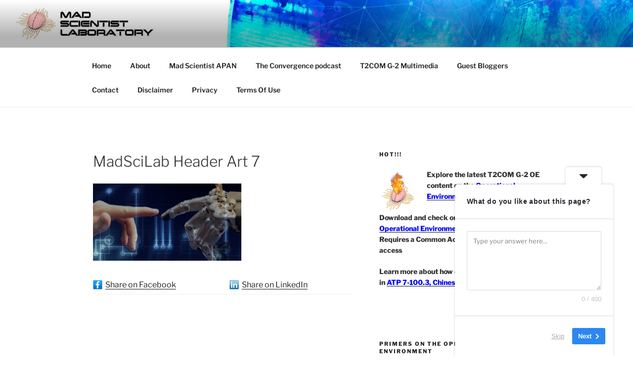

--- FILE ---
content_type: application/javascript
request_url: https://madsciblog.tradoc.army.mil/wp-content/plugins/userfeedback-lite/assets/vue/js/frontend.js?ver=1.7.0
body_size: 1853
content:
(function(e){function t(t){for(var n,o,a=t[0],c=t[1],u=t[2],f=0,l=[];f<a.length;f++)o=a[f],Object.prototype.hasOwnProperty.call(s,o)&&s[o]&&l.push(s[o][0]),s[o]=0;for(n in c)Object.prototype.hasOwnProperty.call(c,n)&&(e[n]=c[n]);d&&d(t);while(l.length)l.shift()();return i.push.apply(i,u||[]),r()}function r(){for(var e,t=0;t<i.length;t++){for(var r=i[t],n=!0,a=1;a<r.length;a++){var c=r[a];0!==s[c]&&(n=!1)}n&&(i.splice(t--,1),e=o(o.s=r[0]))}return e}var n={},s={frontend:0},i=[];function o(t){if(n[t])return n[t].exports;var r=n[t]={i:t,l:!1,exports:{}};return e[t].call(r.exports,r,r.exports,o),r.l=!0,r.exports}o.m=e,o.c=n,o.d=function(e,t,r){o.o(e,t)||Object.defineProperty(e,t,{enumerable:!0,get:r})},o.r=function(e){"undefined"!==typeof Symbol&&Symbol.toStringTag&&Object.defineProperty(e,Symbol.toStringTag,{value:"Module"}),Object.defineProperty(e,"__esModule",{value:!0})},o.t=function(e,t){if(1&t&&(e=o(e)),8&t)return e;if(4&t&&"object"===typeof e&&e&&e.__esModule)return e;var r=Object.create(null);if(o.r(r),Object.defineProperty(r,"default",{enumerable:!0,value:e}),2&t&&"string"!=typeof e)for(var n in e)o.d(r,n,function(t){return e[t]}.bind(null,n));return r},o.n=function(e){var t=e&&e.__esModule?function(){return e["default"]}:function(){return e};return o.d(t,"a",t),t},o.o=function(e,t){return Object.prototype.hasOwnProperty.call(e,t)},o.p="";var a=window["webpackJsonp"]=window["webpackJsonp"]||[],c=a.push.bind(a);a.push=t,a=a.slice();for(var u=0;u<a.length;u++)t(a[u]);var d=c;i.push([3,"chunk-vendors","chunk-common"]),r()})({3:function(e,t,r){e.exports=r("d67f")},ceb9:function(e,t,r){},d67f:function(e,t,r){"use strict";r.r(t);var n=r("a026"),s=(r("ceb9"),r("2f62")),i=r("6b96"),o={namespaced:!0,actions:{surveyView(){window.clarity&&window.clarity("event","UserFeedback-SurveyView")},surveyFinished(){window.clarity&&(window.clarity("event","UserFeedback-SurveyCompleted"),window.clarity("upgrade","UserFeedback-SurveyCompleted"))},surveyEngagement(){window.clarity&&window.clarity("event","UserFeedback-SurveyEngagement")}}};n["a"].use(s["a"]);const a={widget:i["a"]};window.userfeedback_frontend.is_clarity_active&&(a.clarity=o);const c=()=>new s["a"].Store({modules:a});var u=r("c0cc"),d=r("918d");const f=e=>{"function"===typeof __gtagTracker&&__gtagTracker("event","impression",{event_category:"userfeedback-survey",event_label:e.title,non_interaction:!0,survey_id:e.id})},l=e=>{"function"===typeof __gtagTracker&&__gtagTracker("event","submission",{event_category:"userfeedback-survey",event_label:e.title,non_interaction:!1,survey_id:e.id})},p={subscribeToStore(e){e.subscribe(t=>{const{type:r,payload:n}=t,{isPreview:s}=e.state.widget;if(!s)switch(r){case"widget/setSurvey":n.settings.enable_tracking&&f(n);break}}),e.subscribeAction((t,r)=>{const{type:n}=t,{survey:s}=r.widget,{isPreview:i}=e.state.widget;if(!i)switch(n){case"widget/saveResponse":s.settings.enable_tracking&&l(s);break}})}};var v=p,b=r("d4a7"),w=r("ed75");(()=>{const e="userfeedback_frontend";window.userfeedback_no_show_reasons={};const t=document.createElement("div");document.body.append(t),n["a"].use(u["a"],{componentPrefix:"UserFeedback",classPrefix:"user-feedback"}),window.userfeedback_addons_frontend&&window.userfeedback_addons_frontend.forEach(e=>{n["a"].use(e)});const r=c();n["a"].use(d["a"],{store:r,wpObjectKey:e});const{monsterinsights:s}=r.state.$uf.integrations;new n["a"]({store:r,mounted:()=>{if(r.state.$uf.is_preview)return;let e=r.state.$uf.surveys;if("1"===r.state.$uf.is_singular){if(""!==r.state.$uf.disable_all_surveys&&0===parseInt(r.state.$uf.show_specific_survey))return;if(0!==parseInt(r.state.$uf.show_specific_survey)){const t=e.find(e=>e.id===r.state.$uf.show_specific_survey);e=[t]}}const t=r.state.$uf.logic,n=Object(w["b"])(e,t);n&&!n.shortcode&&(s&&s.is_active&&v.subscribeToStore(r),r.dispatch("widget/init",n))},render:e=>r.state.$uf.is_preview?e(b["a"],{props:{isInline:!0,isPreview:!0,useSurvey:r.state.$uf.use_survey}}):e(b["a"])}).$mount(r.state.$uf.is_preview?"#"+r.state.$uf.preview_element_id:t);const i=document.querySelectorAll(".userfeedback-survey-container");i.forEach(e=>{const t=e.dataset.id;if(!t)return;const r=window.userfeedback_frontend.surveys,i=r.find(e=>e.id===t);if(!i)return;const o=c();d["a"].registerStoreModule(o,"userfeedback_frontend"),new n["a"]({store:o,mounted:()=>{const e=Object(w["b"])([i]);s&&s.is_active&&v.subscribeToStore(o),o.dispatch("widget/init",e)},render:e=>e(b["a"],{props:{isInline:!0}})}).$mount(e)})})()}});